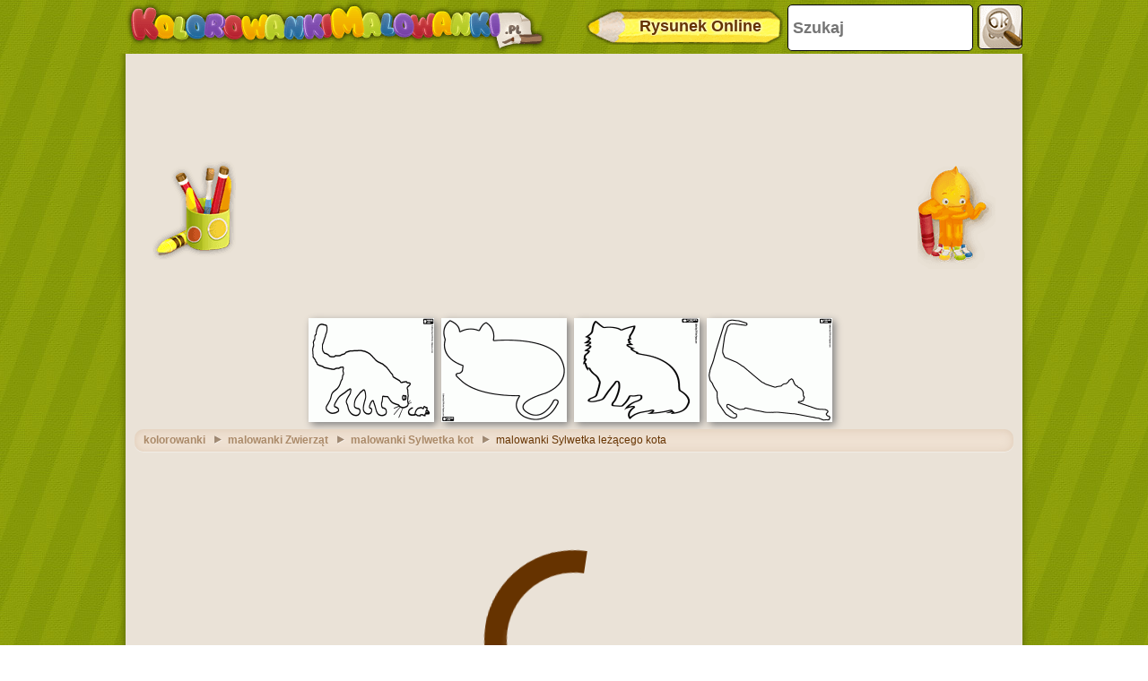

--- FILE ---
content_type: text/html; charset=utf-8
request_url: https://accounts.google.com/o/oauth2/postmessageRelay?parent=https%3A%2F%2Fwww.kolorowankimalowanki.pl&jsh=m%3B%2F_%2Fscs%2Fabc-static%2F_%2Fjs%2Fk%3Dgapi.lb.en.H0R5hnEJFgQ.O%2Fd%3D1%2Frs%3DAHpOoo9sMW3biwZqLR-weMeFfAeYoZsLKA%2Fm%3D__features__
body_size: 162
content:
<!DOCTYPE html><html><head><title></title><meta http-equiv="content-type" content="text/html; charset=utf-8"><meta http-equiv="X-UA-Compatible" content="IE=edge"><meta name="viewport" content="width=device-width, initial-scale=1, minimum-scale=1, maximum-scale=1, user-scalable=0"><script src='https://ssl.gstatic.com/accounts/o/2580342461-postmessagerelay.js' nonce="JjnkdA9yArST0jB1mOWHRw"></script></head><body><script type="text/javascript" src="https://apis.google.com/js/rpc:shindig_random.js?onload=init" nonce="JjnkdA9yArST0jB1mOWHRw"></script></body></html>

--- FILE ---
content_type: text/html; charset=utf-8
request_url: https://www.google.com/recaptcha/api2/aframe
body_size: 266
content:
<!DOCTYPE HTML><html><head><meta http-equiv="content-type" content="text/html; charset=UTF-8"></head><body><script nonce="B6x2Gk4O8dy0iZ7rsTn2CQ">/** Anti-fraud and anti-abuse applications only. See google.com/recaptcha */ try{var clients={'sodar':'https://pagead2.googlesyndication.com/pagead/sodar?'};window.addEventListener("message",function(a){try{if(a.source===window.parent){var b=JSON.parse(a.data);var c=clients[b['id']];if(c){var d=document.createElement('img');d.src=c+b['params']+'&rc='+(localStorage.getItem("rc::a")?sessionStorage.getItem("rc::b"):"");window.document.body.appendChild(d);sessionStorage.setItem("rc::e",parseInt(sessionStorage.getItem("rc::e")||0)+1);localStorage.setItem("rc::h",'1765898985799');}}}catch(b){}});window.parent.postMessage("_grecaptcha_ready", "*");}catch(b){}</script></body></html>

--- FILE ---
content_type: application/javascript; charset=utf-8
request_url: https://fundingchoicesmessages.google.com/f/AGSKWxWt7FIaDE5yXflQWur_NMt59dPXKOq-MQYYbezbNh2hhTwvQOjoBA6lV3I9hzooK3bzhINzCaVIcjNDMyCK64ADbc0p1qA-9VXecLdG5Qy94SGzHD2e-HmgmntI8SpuTmlVFL_HFFTAk3Sxi3VRJPQ1CXc5RQl-tZi9X9V29LXJDLYSl4W9NT8MqRlB/_/neoads./adshare3./adframe728b2..swf?link=http/ads/popup.
body_size: -1291
content:
window['14c1ee5b-d1ca-4ad8-a00c-119dcd6c1547'] = true;

--- FILE ---
content_type: application/javascript; charset=utf-8
request_url: https://fundingchoicesmessages.google.com/f/AGSKWxXxwhOJpWeudo6CW5TPnV0apReydPkuSMJrU3awgQ3BlQQSiRMcxa5vbq1UQGPQKNC8fLr7B0U_rvSD-gcCDT2IZgYRo-oFF1efUSsa7PiGx08E_7Q3ZehSNjJrxmw1emEWh8vEPA==?fccs=W251bGwsbnVsbCxudWxsLG51bGwsbnVsbCxudWxsLFsxNzY1ODk4OTg0LDQzNDAwMDAwMF0sbnVsbCxudWxsLG51bGwsW251bGwsWzcsNiwxMCw5XSxudWxsLDIsbnVsbCwiZW4iLG51bGwsbnVsbCxudWxsLG51bGwsbnVsbCwxXSwiaHR0cHM6Ly93d3cua29sb3Jvd2Fua2ltYWxvd2Fua2kucGwva29sb3Jvd2Fua2Etc3lsd2V0a2EtbGUlQzUlQkMlQzQlODVjZWdvLWtvdGFfMTk3NjUuaHRtbCIsbnVsbCxbWzgsInNDaE5INU9zYWswIl0sWzksImVuLVVTIl0sWzE5LCIyIl0sWzI0LCIiXSxbMjksImZhbHNlIl1dXQ
body_size: 225
content:
if (typeof __googlefc.fcKernelManager.run === 'function') {"use strict";this.default_ContributorServingResponseClientJs=this.default_ContributorServingResponseClientJs||{};(function(_){var window=this;
try{
var jp=function(a){this.A=_.t(a)};_.u(jp,_.J);var kp=function(a){this.A=_.t(a)};_.u(kp,_.J);kp.prototype.getWhitelistStatus=function(){return _.F(this,2)};var lp=function(a){this.A=_.t(a)};_.u(lp,_.J);var mp=_.Zc(lp),np=function(a,b,c){this.B=a;this.j=_.A(b,jp,1);this.l=_.A(b,_.Jk,3);this.F=_.A(b,kp,4);a=this.B.location.hostname;this.D=_.Ag(this.j,2)&&_.O(this.j,2)!==""?_.O(this.j,2):a;a=new _.Lg(_.Kk(this.l));this.C=new _.Yg(_.q.document,this.D,a);this.console=null;this.o=new _.fp(this.B,c,a)};
np.prototype.run=function(){if(_.O(this.j,3)){var a=this.C,b=_.O(this.j,3),c=_.$g(a),d=new _.Rg;b=_.gg(d,1,b);c=_.D(c,1,b);_.dh(a,c)}else _.ah(this.C,"FCNEC");_.hp(this.o,_.A(this.l,_.Be,1),this.l.getDefaultConsentRevocationText(),this.l.getDefaultConsentRevocationCloseText(),this.l.getDefaultConsentRevocationAttestationText(),this.D);_.ip(this.o,_.F(this.F,1),this.F.getWhitelistStatus());var e;a=(e=this.B.googlefc)==null?void 0:e.__executeManualDeployment;a!==void 0&&typeof a==="function"&&_.Mo(this.o.G,
"manualDeploymentApi")};var op=function(){};op.prototype.run=function(a,b,c){var d;return _.v(function(e){d=mp(b);(new np(a,d,c)).run();return e.return({})})};_.Nk(7,new op);
}catch(e){_._DumpException(e)}
}).call(this,this.default_ContributorServingResponseClientJs);
// Google Inc.

//# sourceURL=/_/mss/boq-content-ads-contributor/_/js/k=boq-content-ads-contributor.ContributorServingResponseClientJs.en_US.sChNH5Osak0.es5.O/d=1/exm=ad_blocking_detection_executable,kernel_loader,loader_js_executable,web_iab_tcf_v2_signal_executable,web_iab_us_states_signal_executable/ed=1/rs=AJlcJMz7a3Aoypzl3FteasZliPsUtk5MMw/m=cookie_refresh_executable
__googlefc.fcKernelManager.run('\x5b\x5b\x5b7,\x22\x5b\x5bnull,\\\x22kolorowankimalowanki.pl\\\x22,\\\x22AKsRol-eAzT29PWTYtAT4CUUo4AAyrWDWpFaB15FpyK2ONtEnSg3aA0fFEFnCz_sHJMAkRb0n2d85E8qk8YgdBCsVfDTGBo1eLE5cM0LNc_XX1vpDgSKCLGfxnWMsw_qGhW8sEk30HRJxHDGZIHevHLLFji3ZIwsUg\\\\u003d\\\\u003d\\\x22\x5d,null,\x5b\x5bnull,null,null,\\\x22https:\/\/fundingchoicesmessages.google.com\/f\/AGSKWxUkcwBAkKb7IOJqGQ4gmE0e6F39cTw2lTfB3xCUyaEPr3o8uwIR9JftdkgTcO77NEAZjVF5Abbowb2IyISABMDcTOKJgC9pKFFiKsRdRbprInISnrMTNMHfi6fNX_rLWXSlgXTUSA\\\\u003d\\\\u003d\\\x22\x5d,null,null,\x5bnull,null,null,\\\x22https:\/\/fundingchoicesmessages.google.com\/el\/AGSKWxU89foHmtx7P_dQrf-TUxPM02vM-VoORcyOu1RJv2VTeSRNS7NbcNrxR7lw9nI_-FzYk0vBoDpAZNG0qGnnBj4fQ5uDHH7GNUnV8Vzf2FhhV_S0fWpQ4vZwpNHnXNoLq7W3vyK6zA\\\\u003d\\\\u003d\\\x22\x5d,null,\x5bnull,\x5b7,6,10,9\x5d,null,2,null,\\\x22en\\\x22,null,null,null,null,null,1\x5d,null,\\\x22Privacy and cookie settings\\\x22,\\\x22Close\\\x22,null,null,null,\\\x22Managed by Google. Complies with IAB TCF. CMP ID: 300\\\x22\x5d,\x5b3,1\x5d\x5d\x22\x5d\x5d,\x5bnull,null,null,\x22https:\/\/fundingchoicesmessages.google.com\/f\/AGSKWxUgkZVQUWvOP2myrO1ZOJBwVjzbq3dNEA2fkWAEz3lfeETQxp1ERxileG7Z8f1zMMjKkmmztG2N1JhKD6S-M98URGHG-1rW91b7nLQcRUjblMFD_HUgtzPAjuKNiCT80xtcEv_YaA\\u003d\\u003d\x22\x5d\x5d');}

--- FILE ---
content_type: application/xml
request_url: https://www.kolorowankimalowanki.pl/pl.xml
body_size: 1042
content:
<?xml version="1.0" encoding="utf-8"?>
<data>
	<!-- NO se debe cambiar el valor del atributo "ref", solo se debe cambiar el atributo "value" colocando en este la traduccion de la referencia -->
	<node value="Zniweczyć "
		  ref="deshacer"/>
	<!-- Por Ejemplo: en este caso la referencia en "deshacer" y el "value" ser� "Deshacer" en espa�ol o "Undo" en Ingles.
		 Es importante mantener el valor del atributo "ref" tal como se encuentra -->
	<node value="Zarys Drukuj"
		  ref="imprimirnegro"/>
	<node value="Kolor Drujuk"
		  ref="imprimircolor"/>
	<node value="Wyślij E-mail"
		  ref="email"/>
	<node value="Malować"
		  ref="pintar"/>
	<node value="Gumka"
		  ref="borrador"/>
	<node value="Usuwać cały"
		  ref="borrartodo"/>
	<node value="Ołówek"
		  ref="lapiz"/>
	<node value="Wybierz kolor"
		  ref="seleccionarcolor"/>
	<node value="Usuwanie zmian..."
		  ref="borrar_cambios_titulo"/>
	<node value="Czy chcesz, aby usunąć wszystkie zmiany?"
		  ref="borrar_cambios_pregunta"/>
	<node value="Tak"
		  ref="borrar_cambios_aceptar"/>
	<node value="Nie"
		  ref="borrar_cambios_cancelar"/>
	<node ref="puzzle"
		  value="Przejdź do GryPuzzle.pl"/>

	<!--Email Panel -->
	<node ref="email_instrucciones"
		  value="Wyślij ten rysunek do swoich przyjaciół lub dla siebie zachować koloryt później..."/>
	<node ref="email_envio_exitoso"
		  value="Twój e-mail została wysłana. To będzie sprawdzane przed dalszego dodawania do bazy danych..."/>
	<node value="Wyślij znajomemu: "
		  ref="enviar_a_un_amigo"/>
	<node value="Imię i nazwisko: "
		  ref="ingrese_su_nombre"/>
	<node value="E-mail1;E-mail2;...: "
		  ref="ingrese_su_email"/>
	<node value="Rysunek opis: "
		  ref="ingrese_asunto"/>
	<node value="Wiadomość: "
		  ref="ingrese_un_mensaje"/>
	<node value="Wysłać"
		  ref="boton_enviar"/>
	<node value="Anuluj"
		  ref="boton_cancelar"/>
	<node value="Musisz wypełnić wymagane pola"
		  ref="campos_obligatorios"/>
	<node value="Wystąpił błąd w wysłaniu e-mail"
		  ref="error_envio"/>

	<!--Email Validator -->
	<node value="To pole jest wymagane ..."
		  ref="campo_requerido"/>
	<node value="Domena e-mail jest nieprawidłowo sformatowany"
		  ref="error_de_dominio"/>
	<node value="Podałeś nieprawidłowe znaki"
		  ref="caracter_invalido"/>
	<node value="Zaginione @ swój adres e-mail"
		  ref="falta_arroba">
	</node>
	<node value="Zaginione pkt swój adres e-mail"
		  ref="falta_punto">
	</node>
	<node value="Zaginione użytkownika adres e-mail"
		  ref="falta_usuario">
	</node>
</data>
